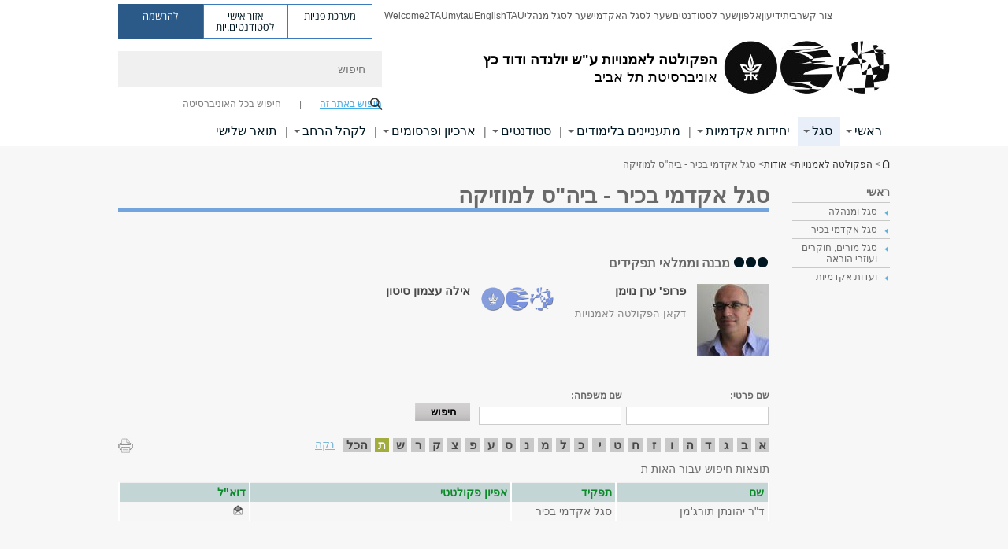

--- FILE ---
content_type: text/html; charset=utf-8
request_url: https://arts.tau.ac.il/music/stf_snior?letter=%D7%AA
body_size: 17376
content:
<!DOCTYPE html>
<html lang="he" dir="rtl">
<head>

  <meta http-equiv="X-UA-Compatible" content="IE=edge" />
  <meta name="viewport" content="width=device-width, initial-scale=1">

  <!--[if IE]><![endif]-->
<link rel="dns-prefetch" href="//themes.googleusercontent.com" />
<link rel="preconnect" href="//themes.googleusercontent.com" crossorigin="" />
<meta http-equiv="Content-Type" content="text/html; charset=utf-8" />
<meta http-equiv="expires" content="0" />
<meta http-equiv="expires" content="Tue, 01 Jan 1980 1:00:00 GMT" />
<meta name="Generator" content="Drupal 7 (http://drupal.org)" />
<link rel="canonical" href="https://arts.tau.ac.il/music/stf_snior" />
<link rel="shortlink" href="/node/2905" />
<meta property="og:title" content="סגל אקדמי בכיר - ביה&quot;ס למוזיקה" />
<meta property="og:url" content="https://arts.tau.ac.il/music/stf_snior" />
<meta property="og:image" content="https://arts.tau.ac.il/sites/arts.tau.ac.il/files/styles/og_image/public/floodin_images/photo-chen_galili_2.2-556.JPG?itok=3xb6TueK" />
<meta property="og:image:width" content="1210" />
<meta property="og:image:height" content="650" />
<meta property="og:description" content="סגל אקדמי בכיר - ביה&quot;ס למוזיקה" />
<link rel="shortcut icon" href="https://arts.tau.ac.il/sites/all/themes/tau_v2/favicon.ico" type="image/vnd.microsoft.icon" />
<!-- Ai-Web script --> <script src='https://portal.allyable.com/aweb?license=c4d609e7d756461d8810f5dcf3a0f939' async referrerpolicy='no-referrer-when-downgrade'></script> <!------------------ --><link rel="alternate" media="only screen and (max-width: 640px)" href="https://arts.m.tau.ac.il/music/stf_snior?letter=%D7%AA" />
<link rel="alternate" media="handled" href="https://arts.m.tau.ac.il/music/stf_snior?letter=%D7%AA" />
<link href="/sites/all/libraries/icomoon/fonts/icomoon.woff2" as="font" crossorigin="anonymous" rel="preload" type="font/woff2" />
<link href="/sites/all/themes/tau_v2/fonts/opensans/opensanshebrew-regular.woff2" as="font" rel="preload" crossorigin="anonymous" type="font/woff2" />
<link href="/sites/all/themes/tau_v2/fonts/opensans/opensanshebrew-bold.woff2" as="font" rel="preload" crossorigin="anonymous" type="font/woff2" />
  <title>סגל אקדמי בכיר - ביה&quot;ס למוזיקה | הפקולטה לאמנויות ע"ש יולנדה ודוד כץ | אוניברסיטת תל אביב</title>
  <link type="text/css" rel="stylesheet" href="/sites/default/files/advagg_css/css__Zouj0KPz9PwY6IidOlnRQxzJWeh1whfgbzyvRSaiUiQ__em0RViU91tVe1Ehx3elrj36wqNNmDUk1giWR9GaOLKE__sql07plvM43bTC7Wxgh_pbeyFOQ2xG8EjTvC1BFrbFQ.css" media="all" />
<link type="text/css" rel="stylesheet" href="/sites/default/files/advagg_css/css__gtM6c5pskTuHXQByybWfpsPl9QCZN-5_Xmld33xalJo__D5oXrzv7j74JmtfZiXn0RHrcu5DxvB1Zjng9VqQOwZA__sql07plvM43bTC7Wxgh_pbeyFOQ2xG8EjTvC1BFrbFQ.css" media="all" />
<link type="text/css" rel="stylesheet" href="/sites/default/files/advagg_css/css__WWoD5d5kS4eUlZoqOphgYEWtwglxaf0zovWCORPNVac__xHwnrOQLkYlfSdDO5GGzqQCaixClDQGk860Om4s9rcA__sql07plvM43bTC7Wxgh_pbeyFOQ2xG8EjTvC1BFrbFQ.css" media="all" />
<link type="text/css" rel="stylesheet" href="/sites/default/files/advagg_css/css__-f7EatPKrQHNApHdy2jh8ouepZa-0DhtmI5SnAS3wus__cyyzpjpfHLs42iAGAC2ar3P83K6h07SbwBPCQK-B1S8__sql07plvM43bTC7Wxgh_pbeyFOQ2xG8EjTvC1BFrbFQ.css" media="all" />
<link type="text/css" rel="stylesheet" href="/sites/default/files/advagg_css/css__jUXYrLo__PjDD5qwnKnC75lqbiHk1VtbXJyOvdQPH6k__7g40UeM74r8hkrzDC6Hbb7RReIGNu-Jsb5XAbAPKIeA__sql07plvM43bTC7Wxgh_pbeyFOQ2xG8EjTvC1BFrbFQ.css" media="all" />
<link type="text/css" rel="stylesheet" href="/sites/default/files/advagg_css/css__vB1xKT6VB5rXP7EcCahoeqSBSFltl0aMJvuuVpQGU-E__PUOgtcxd0BHBiIb0D5S2xiq_1qTFvYUOBWuBr019Tt4__sql07plvM43bTC7Wxgh_pbeyFOQ2xG8EjTvC1BFrbFQ.css" media="all" />
<link type="text/css" rel="stylesheet" href="/sites/default/files/advagg_css/css__AV5xcOGZg_I77tvHWRNtROmAAAUgEcLxAliULqFTq2g__WgSzw6T15H2fCitl9Cw8FbDh5B-UzHS3oR8mBuVXr58__sql07plvM43bTC7Wxgh_pbeyFOQ2xG8EjTvC1BFrbFQ.css" media="all" />
<link type="text/css" rel="stylesheet" href="/sites/default/files/advagg_css/css__oK3np-8KmN17ihtX_BldUtei3QqXORhNnSv1ZStRVDk__fX_4oOo5O03wZW-TT7cN6E2M9CioWED06_ZgIzFz2g8__sql07plvM43bTC7Wxgh_pbeyFOQ2xG8EjTvC1BFrbFQ.css" media="all" />
<link type="text/css" rel="stylesheet" href="/sites/default/files/advagg_css/css__ldZcRVgnqYa6OupKM9MRnh7-pI4veLDvHuhXIFg_A68__Un3VrojKzZK51fPnduJzKDaYazLXNqOelyugameOMDM__sql07plvM43bTC7Wxgh_pbeyFOQ2xG8EjTvC1BFrbFQ.css" media="all" />
<link type="text/css" rel="stylesheet" href="/sites/default/files/advagg_css/css__uhvfcpQvzs4gqgsvwBOiMoRiH69d1LGkHAMkE2asrt4__I6EOt_a9ZGDUdfFIVavYJJcE_8BgXf3i5pYqhpDGM-8__sql07plvM43bTC7Wxgh_pbeyFOQ2xG8EjTvC1BFrbFQ.css" media="all" />
<link type="text/css" rel="stylesheet" href="/sites/default/files/advagg_css/css__5_04za6KLUgEpTQyRZEr3f_u-BOdR7oWzGCYzhMqwRk__N9o9XUpCS0_V8P008V9TgrdLkZJ1pGvx94equkaY87Y__sql07plvM43bTC7Wxgh_pbeyFOQ2xG8EjTvC1BFrbFQ.css" media="all" />
<link type="text/css" rel="stylesheet" href="/sites/default/files/advagg_css/css__beLOjpMY0ZwqDr4mNtSBkyzHYh2x5n_dyQkj-4rK7JU__b2rlH-b1gkXJXBrDIbBbfKBHQB_W0vR5oZjxe2onTMk__sql07plvM43bTC7Wxgh_pbeyFOQ2xG8EjTvC1BFrbFQ.css" media="all" />
<link type="text/css" rel="stylesheet" href="/sites/default/files/advagg_css/css__7XNjW_EfCrAU2XHADrTSyQZbQFLCcXH_IQfY1ChhZ3k__r6H7-hh6HLrAxUR4OZ6fy6ZMcjznRA4uo51uQNfSSrI__sql07plvM43bTC7Wxgh_pbeyFOQ2xG8EjTvC1BFrbFQ.css" media="all" />
<link type="text/css" rel="stylesheet" href="/sites/default/files/advagg_css/css__BNJEqmkYQiOMVP1BHC8OapMELJB5XknKcJtlRjSDN6Q__PU8ZB65IaETcPC1yw7kngTyMqcmk5FOk7rVQgfw64wE__sql07plvM43bTC7Wxgh_pbeyFOQ2xG8EjTvC1BFrbFQ.css" media="all" />
<link type="text/css" rel="stylesheet" href="/sites/default/files/advagg_css/css__t8pArNrPd1SdQ0kUO5zs0JNv3IvfcnRfc_iNZh4iUMw__meS5aaFuL2xMCXIEL8yIvg60uE4KOeACnZJxOHblM5U__sql07plvM43bTC7Wxgh_pbeyFOQ2xG8EjTvC1BFrbFQ.css" media="all" />
<link type="text/css" rel="stylesheet" href="/sites/default/files/advagg_css/css__P1mwW6o5Ise0I9ca0XwBTeBSP3iH-JEKpFze7dlO4uw__l5rydRAa1rby0Z1e_XhOidg8QcihRiTvOAE-4gTw_-0__sql07plvM43bTC7Wxgh_pbeyFOQ2xG8EjTvC1BFrbFQ.css" media="all" />
<link type="text/css" rel="stylesheet" href="/sites/default/files/advagg_css/css__9iWwhyAUw3yszWQFdrnTDzWvllkUOw8K67rrQAGgIqQ__jOIP2tFmpSM90X6SCoPGvDrSL9pwLVK_fhCU5CM2ahI__sql07plvM43bTC7Wxgh_pbeyFOQ2xG8EjTvC1BFrbFQ.css" media="all" />
<link type="text/css" rel="stylesheet" href="/sites/default/files/advagg_css/css__R9oZ4RPz-xy61UiSVQu_A3JIpZInQBv7QznregPKZfU__8LWnFf_FCRQ8VkoPSvvgfcByAVVYrfW0ygEtKcjjGG0__sql07plvM43bTC7Wxgh_pbeyFOQ2xG8EjTvC1BFrbFQ.css" media="all" />
<style type="text/css" media="all">.cs_blue{background-color:#3181a2}.cs_blue_sky{background-color:#1980ff}.cs_brain_purple{background-color:#9628c6;color:#9628c6}.cs_cs_blue{background-color:#3181a2;color:#3181a2}.cs_cs_blue_barak{background-color:#114b78;color:#114b78}.cs_cs_blue_brand{background-color:#66bff1;color:#66bff1}.cs_cs_brown{background-color:#c2943c}.cs_cs_darkgrey_brand{background-color:#76787a;color:#76787a}.cs_cs_dark_brown{background-color:#b38120}.cs_cs_dark_grey{background-color:#607286}.cs_cs_grey{background-color:#a2a4a3}.cs_cs_light_blue{background-color:#72a5de}.cs_cs_mustard{background-color:#d2b62f}.cs_cs_olive{background-color:#a1ab64}.cs_cs_orange_kantor{background-color:#e47f36;color:#e47f36}.cs_cs_orange_mtei{background-color:#ff6026}.cs_cs_pink{background-color:#c52c64}.cs_cs_purple{background-color:#ac15b2}.cs_cs_red{background-color:#1692e8}.cs_dark_blue{background-color:#0f4583}.cs_green{background-color:#a3ad3c}.cs_green_mba{background-color:#005710}.cs_HRgreen{background-color:#009ed4}.cs_HRPurple{background-color:#7d335c}.cs_law-cyan{background-color:#86c8b1;color:#86c8b1}.cs_law-peach{background-color:#e88b75;color:#e88b75}.cs_law-red{background-color:#a01a19;color:#a01a19}.cs_light_red{background-color:#1692e8}.cs_policomm{background-color:#1692e8;color:#1692e8}.cs_purple{background-color:#3b0a43}.cs_purple_catalog{background-color:#4c2177}.cs_purple_kellogg{background-color:#4f2d83}.cs_purple_recanati{background-color:#4d1848}.cs_purple_soclib{background-color:#6f67b0}.cs_socsci_grey{background-color:#949dc2}.cs_socsi_blue{background-color:#22aae2}.cs_soc_red{background-color:#1692e8}.cs_sportlight_grey{color:#696969}</style>
<link type="text/css" rel="stylesheet" href="/sites/default/files/advagg_css/css__H5YGiVL-4Wun7XTvnA8FMitWijAtxeb-WXOY72ZeHwo__Ja9UVL3yh0oOqABMfYtP-hmHEcInDBjg5ccBLiTfK0E__sql07plvM43bTC7Wxgh_pbeyFOQ2xG8EjTvC1BFrbFQ.css" media="all" />
<link type="text/css" rel="stylesheet" href="/sites/default/files/advagg_css/css__EpJSUN4gQjB82mptuGGMiFL2iQbzojoIaypl0GjOCmg__Tj0AWEsbhCgTR0s231BYUNxH8YEZ69XFsbBCqxW35GI__sql07plvM43bTC7Wxgh_pbeyFOQ2xG8EjTvC1BFrbFQ.css" media="all" />
<link type="text/css" rel="stylesheet" href="/sites/default/files/advagg_css/css__UqIE_WeSHI6Fcg6ulzixno0On_UxcnmISmdkewgtEac__G0iJEBkX9b9cUbX4gdDepFpVKFXA-J7PQO8QLBElP5w__sql07plvM43bTC7Wxgh_pbeyFOQ2xG8EjTvC1BFrbFQ.css" media="all" />
<link type="text/css" rel="stylesheet" href="/sites/default/files/advagg_css/css__HAD_KM72SFKM7QTOgYQDMeB_2Uh9MniLIQcHQmMwtZU__Jb82oLc-K98q7FYjRI6SPE354xhxZMd9BlFNyCR69GI__sql07plvM43bTC7Wxgh_pbeyFOQ2xG8EjTvC1BFrbFQ.css" media="all" />
<style type="text/css" media="all">body.page-node-2905 table.tau-person-results-table thead tr{color:#0c8a29}body.page-node-2905 table.tau-person-results-table thead tr{background-color:#c3d6d5}</style>
<link type="text/css" rel="stylesheet" href="/sites/default/files/advagg_css/css__uBNMhE2Z_CNWWTeLiVjPvxl4cv58IWRObD4fixyb5dU__FyEIeo3r_jEzG2etDi_nxEi2GFfoqsRXiX303tt2qlo__sql07plvM43bTC7Wxgh_pbeyFOQ2xG8EjTvC1BFrbFQ.css" media="all" />
<link type="text/css" rel="stylesheet" href="/sites/default/files/advagg_css/css__Nz3IA-roLNtdIM0jo9zARMxa7Bb5DQdMCbD1VayOn60__R3fqLD5daLjWOufEf8ikisnG55y_lDFn_tBXQx6ol2Q__sql07plvM43bTC7Wxgh_pbeyFOQ2xG8EjTvC1BFrbFQ.css" media="all" />
  
<!--[if lte IE 9]>
<script src="/sites/default/files/advagg_js/js__9aTy4snid5GMq51YnNufUXeaSJXw-2aTwSKA3LXwN00__8rDv_hNR7vL8Bafct_KGSGW2eHndPaOgj9L4azt7w30__sql07plvM43bTC7Wxgh_pbeyFOQ2xG8EjTvC1BFrbFQ.js#ie9-" onload="if(jQuery.isFunction(jQuery.holdReady)){jQuery.holdReady(true);}"></script>
<![endif]-->

<!--[if gt IE 9]>
<script src="/sites/default/files/advagg_js/js__9aTy4snid5GMq51YnNufUXeaSJXw-2aTwSKA3LXwN00__8rDv_hNR7vL8Bafct_KGSGW2eHndPaOgj9L4azt7w30__sql07plvM43bTC7Wxgh_pbeyFOQ2xG8EjTvC1BFrbFQ.js#ie10+" defer="defer" onload="if(jQuery.isFunction(jQuery.holdReady)){jQuery.holdReady(true);}"></script>
<![endif]-->

<!--[if !IE]><!-->
<script src="/sites/default/files/advagg_js/js__9aTy4snid5GMq51YnNufUXeaSJXw-2aTwSKA3LXwN00__8rDv_hNR7vL8Bafct_KGSGW2eHndPaOgj9L4azt7w30__sql07plvM43bTC7Wxgh_pbeyFOQ2xG8EjTvC1BFrbFQ.js" defer="defer" onload="if(jQuery.isFunction(jQuery.holdReady)){jQuery.holdReady(true);}"></script>
<!--<![endif]-->
<script src="/sites/default/files/advagg_js/js__H5AFmq1RrXKsrazzPq_xPQPy4K0wUKqecPjczzRiTgQ__wor4r9P8YTtQ7p6fbywTetZ47Z_orumIfrrhgxrpLus__sql07plvM43bTC7Wxgh_pbeyFOQ2xG8EjTvC1BFrbFQ.js" defer="defer" onload="function advagg_mod_1(){advagg_mod_1.count=++advagg_mod_1.count||1;try{if(advagg_mod_1.count<=40){init_drupal_core_settings();advagg_mod_1.count=100;}}
catch(e){if(advagg_mod_1.count>=40){throw e;}
else{window.setTimeout(advagg_mod_1,1);}}}
function advagg_mod_1_check(){if(window.init_drupal_core_settings&&window.jQuery&&window.Drupal){advagg_mod_1();}
else{window.setTimeout(advagg_mod_1_check,1);}}
advagg_mod_1_check();"></script>
<script src="/sites/default/files/advagg_js/js__JMbntZpvQ69mD2sSb-Wo0f_qeJXeYqAZPZx-TFbhyQk__94sj1s2_ICeZ-Cf7AD5AOKfm1-AcK8H6etAOYrGyLfw__sql07plvM43bTC7Wxgh_pbeyFOQ2xG8EjTvC1BFrbFQ.js" defer="defer"></script>
<script>function init_drupal_core_settings() {jQuery.extend(Drupal.settings, {"basePath":"\/","pathPrefix":"","setHasJsCookie":0,"ajaxPageState":{"theme":"tau_v2","theme_token":"JMda5d6fiqSWsaYTs5AH3yoJrw3eo1M4QNQlPrQHT4Q"},"path_alias":"music\/stf_snior","get":{"letter":"\u05ea","q":"node\/2905"},"arg":["node","2905"],"hp_auto_slider":false,"hp_auto_slider_speed":"0","better_exposed_filters":{"views":{"responsive_banner":{"displays":{"block":{"filters":[]}}}}},"hide_submit":{"hide_submit_status":true,"hide_submit_method":"disable","hide_submit_css":"hide-submit-disable","hide_submit_abtext":"","hide_submit_atext":"","hide_submit_hide_css":"hide-submit-processing","hide_submit_hide_text":"Processing...","hide_submit_indicator_style":"expand-left","hide_submit_spinner_color":"#000","hide_submit_spinner_lines":12,"hide_submit_hide_fx":false,"hide_submit_reset_time":5000},"urlIsAjaxTrusted":{"\/music\/stf_snior?letter=%D7%AA":true},"tau_person":{"is_heb":true},"feature_jquery_update":{"mute":1,"trace":0},"group":{"og_context":{"gid":"19","etid":"1450","entity_type":"node","label":"\u05d4\u05e4\u05e7\u05d5\u05dc\u05d8\u05d4 \u05dc\u05d0\u05de\u05e0\u05d5\u05d9\u05d5\u05ea","state":"1","created":"1340526362","rdf_mapping":[]}}}); 
if(jQuery.isFunction(jQuery.holdReady)){jQuery.holdReady(false);}} if(window.jQuery && window.Drupal){init_drupal_core_settings();}</script>

  
  
  <meta name="google" value="notranslate">
  <meta name="google-site-verification" content="BWY7CnH8_r_7HfxNm1hioIPESWn7GQPBKJHoCsfKNbM" />
    

            <script type='text/javascript'>
        ! function(f, b, e, v, n, t, s) {
          if (f.fbq) return;
          n = f.fbq = function() {
            n.callMethod ? n.callMethod.apply(n, arguments) : n.queue.push(arguments)
          };
          if (!f._fbq) f._fbq = n;
          n.push = n;
          n.loaded = !0;
          n.version = '2.0';
          n.queue = [];
          t = b.createElement(e);
          t.async = !0;
          t.src = v;
          s = b.getElementsByTagName(e)[0];
          s.parentNode.insertBefore(t, s)
        }(window, document, 'script', 'https://connect.facebook.net/en_US/fbevents.js');
        fbq('init', 379993301072762);
        fbq('track', 'PageView');
      </script>
      <noscript><img height="1" width="1" style="display:none" src="https://www.facebook.com/tr?id=" 379993301072762"&amp;ev=PageView&amp;noscript=1" /></noscript>

      

  

            <script type='text/javascript'>
        (function(w, d, s, l, i) {
          w[l] = w[l] || [];
          w[l].push({
            'gtm.start': new Date().getTime(),
            event: 'gtm.js'
          });
          var f = d.getElementsByTagName(s)[0],
            j = d.createElement(s),
            dl = l != 'dataLayer' ? '&l=' + l : '';
          j.async = true;
          j.src = 'https://www.googletagmanager.com/gtm.js?id=' + i + dl;
          f.parentNode.insertBefore(j, f);
        })(window, document, 'script', 'dataLayer', 'GTM-PCQ2FXX')
      </script>
      
  
</head>

<body class="html not-front not-logged-in page-node page-node- page-node-2905 node-type-table-person-generator domain-arts-cms-tau-ac-il group-context group-context-group-19 group-context-node group-context-node-1450 tau-search-selector one-sidebar sidebar-first i18n-he theme-tau-v2 dir_rtl not_tau_main_version" >
  
      <!--facebook api-->
      <div id="fb-root"></div>
      <script>
      window.fbAsyncInit = function() {
        // init the FB JS SDK
        FB.init({
          appId      : '385605168198947', // App ID from the App Dashboard. https://developers.facebook.com/apps/385605168198947
          status     : false, // check the login status upon init?
          cookie     : true, // set sessions cookies to allow your server to access the session?
          xfbml      : true  // parse XFBML tags on this page?
        });
      // Additional initialization code such as adding Event Listeners goes here
      };

      // Load the SDK's source Asynchronously
      // Note that the debug version is being actively developed and might
      // contain some type checks that are overly strict.
      // Please report such bugs using the bugs tool.
      (function(d, debug){
        var js, id = 'facebook-jssdk', ref = d.getElementsByTagName('script')[0];
        if (d.getElementById(id)) {return;}
        js = d.createElement('script'); js.id = id; js.async = true;
        js.src = "//connect.facebook.net/he_IL/all" + (debug ? "/debug" : "") + ".js";
        ref.parentNode.insertBefore(js, ref);
      }(document, /*debug*/ false));
      </script>
      <!--/facebook api-->
    <ul id="skiplinks"><li><a href="#header" class="">תפריט עליון</a></li><li><a href="#block-system-main-menu" class="">תפריט ראשי</a></li><li><a href="#main-wrapper" class="">תוכן ראשי</a></li></ul>
            <noscript><iframe src="https://www.googletagmanager.com/ns.html?id=GTM-PCQ2FXX" height="0" width="0" style="display:none;visibility:hidden"></iframe></noscript>
      

  
  <!-- <div id="skip-link">
    <a href="#jump_link_target" class="element-invisible element-focusable">Jump to Navigation</a>
  </div>
   -->
  
<div id="page-wrapper">
  <div class="header-wrapper-top header-wrapper-top--with-title">
    <div id="header">
      <div class="section clear">
                  <a href="/" title="לוגו אוניברסיטת תל אביב, קישור, חזור לדף הבית" rel="home" id="logo">
            <!-- faculty_general.module, tau_personal.module -->
                                        <div class="tau_logo">
                <img  alt="לוגו אוניברסיטת תל אביב" height="69" width="212" id="site-logo" src="/sites/arts.tau.ac.il/files/arts-logo_4.jpg" title="" />              </div>
              <div class="group_header">
                                  <div class="group_header_txt">
                    <div id="faculty_name"><span class="black">הפקולטה לאמנויות</span> <span class="another_grey">ע"ש יולנדה ודוד כץ</span></div><input id="menu_gid" type="hidden" value=19 />                    <div class="university-name">אוניברסיטת תל אביב</div>                  </div>
                                    </div>
                          </a>
                                </div>
      <div class="top_region_background">
          <div class="region region-top">
    <div id="block-menu-menu-top-header" class="block block-menu first odd count-1">

      
  <div class="content">
    <ul class="menu depth-1" role="menubar"><li class="first leaf depth-1 not-last" role="menuitem"><a href="/contact_us/mult">  צור קשר  </a></li>
<li class="leaf depth-1 not-first not-last" role="menuitem"><a href="/">בית</a></li>
<li class="leaf depth-1 not-first not-last" role="menuitem"><a href="https://arts.tau.ac.il/yedion" target="_blank">ידיעון</a></li>
<li class="leaf depth-1 not-first not-last" role="menuitem"><a href="http://new.tau.ac.il/tau/index" target="_blank">אלפון</a></li>
<li class="leaf depth-1 not-first not-last" role="menuitem"><a href="http://new.tau.ac.il/students-portal" target="_blank">שער לסטודנטים</a></li>
<li class="leaf depth-1 not-first not-last" role="menuitem"><a href="http://new.tau.ac.il/academic-faculty-portal" target="_blank">שער לסגל האקדמי</a></li>
<li class="leaf depth-1 not-first not-last" role="menuitem"><a href="https://www.tau.ac.il/staff-portal" target="_blank">שער לסגל מנהלי</a></li>
<li class="leaf depth-1 not-first not-last" role="menuitem"><a href="https://www.tau.ac.il/" target="_blank">TAU</a></li>
<li class="leaf depth-1 not-first not-last last top-menu-languages-container" role="menuitem"><a href="http://en-arts.tau.ac.il/" target="_blank">English</a></li>
<li class="leaf depth-1 not-first not-last" role="menuitem"><a href="http://mytau.tau.ac.il" target="_blank">mytau</a></li>
<li class="last leaf depth-1 not-first" role="menuitem"><a href="https://welcome.tau.ac.il/" title="כל מה שצריך לדעת לקראת שנת הלימודים הראשונה שלך באוניברסיטה" target="_blank">Welcome2TAU</a></li>
</ul>  </div>

</div>
<div id="block-sitetau-sitetau-header-buttons" class="block block-sitetau even count-2">

      
  <div class="content">
    <div class="tau-header-buttons-block-wrapper"><div class="tau-header-buttons-block"><a href="https://tau-int.formtitan.com/ftproject/CRM_TAU_guest" class="header-button-link inquiry-portal-link" target="_blank" title="בקר מערכת פניות">מערכת פניות</a><a href="https://my.tau.ac.il/TAU_Student" class="header-button-link student-portal-link" target="_blank" title="בקר אזור אישי לסטודנטים.יות">אזור אישי לסטודנטים.יות</a><a href="https://www.ims.tau.ac.il/md/rishum/login.aspx" class="header-button-link registration-link" target="_blank" title="בקר להרשמה">להרשמה</a></div></div>  </div>

</div>
  </div>
      </div>
      <div class="social_search_container ">
        <div id="block-search-2" class="block block-search first odd count-1">

        <none>    
  <div class="content">
    <form role="search" action="/music/stf_snior?letter=%D7%AA" method="post" id="search-block-form" accept-charset="UTF-8"><div><div class="container-inline">
    <div class="form-item form-type-textfield form-item-search-block-form">
  <label class="element-invisible" for="edit-search-block-form--2">חיפוש </label>
 <input placeholder="חיפוש" aria-label="חיפוש" type="text" id="edit-search-block-form--2" name="search_block_form" value="" size="15" maxlength="128" class="form-text" />
</div>
<span class="icon-search"></span><div class="form-item form-type-textfield form-item-prot">
 <input type="text" id="edit-prot" name="prot" value="" size="60" maxlength="128" class="form-text" />
</div>
<div class="search-selector form-wrapper" role="tablist" id="edit-stype"><span class="internal active" role="tab" tabindex="0" aria-selected="true" title="חיפוש באתר זה קישור">חיפוש באתר זה</span>
<i class="separator"></i>
<span class="external" role="tab" tabindex="0" aria-selected="false" title="חיפוש בכל האוניברסיטה קישור">חיפוש בכל האוניברסיטה</span>
</div><div class="form-actions form-wrapper" id="edit-actions"><input alt="חיפוש" title="חיפוש" type="submit" id="edit-submit" name="op" value="חיפוש" class="form-submit" /></div><input type="hidden" name="form_build_id" value="form-PCw6Ge9wD__pcTqgS-8Y_amK57OsT1cf2wgSm2LUJHw" />
<input type="hidden" name="form_id" value="search_block_form" />
<input type="hidden" name="group" value="21" />
</div>
</div></form>  </div>

</div>
      </div>
                    <div class="region region-header">
    <div id="block-faculty-general-faculty-menu-block" class="block block-faculty-general first odd count-1" aria-haspopup="ניווט ראשי" role="navigation">

      
  <div class="content">
    <ul class="menu"><li class="first expanded menu-og-19 depth-1 not-last"><a href="/about">ראשי</a><ul class="menu"><li class="first last expanded target-blank depth-2 menu-item-not-link"><span class="menu-item-not-link">על הפקולטה</span><ul class="menu"><li class="first leaf depth-3 not-last"><a href="/about">אודות הפקולטה לאמנויות</a></li>
<li class="leaf depth-3 not-first not-last"><a href="/dean">דבר הדקאן</a></li>
<li class="collapsed depth-3 not-first not-last"><a href="/events/main">אירועים</a></li>
<li class="last leaf depth-3 not-first"><a href="https://arts.tau.ac.il/memorial_pers-24">לזכר הנופלים</a></li>
</ul></li>
</ul></li>
<li class="expanded active-trail menu-og-19 depth-1 not-first not-last"><a href="/segel" class="active-trail">סגל</a><ul class="menu"><li class="first expanded depth-2 not-last menu-item-not-link"><span class="menu-item-not-link">מנהלה</span><ul class="menu"><li class="first leaf depth-3 not-last"><a href="/reception-hours">שעות קבלה</a></li>
<li class="collapsed depth-3 not-first not-last"><a href="/anon">יועצי בי&quot;ס וחוגים</a></li>
<li class="leaf target-blank depth-3 not-first not-last"><a href="/administration" target="_blank">מנהלת הפקולטה</a></li>
<li class="leaf depth-3 not-first not-last"><a href="/head_dprt">ראשי חוגים ויחידות</a></li>
<li class="last leaf depth-3 not-first"><a href="/education">סגל הוראה</a></li>
</ul></li>
<li class="expanded depth-2 not-first not-last menu-item-not-link"><span class="menu-item-not-link">ועדות אקדמיות</span><ul class="menu"><li class="first leaf depth-3 not-last"><a href="/committees">ועדות</a></li>
<li class="last leaf depth-3 not-first"><a href="/council">מועצת פקולטה</a></li>
</ul></li>
<li class="expanded active-trail depth-2 not-first not-last menu-item-not-link"><span class="menu-item-not-link">סגל אקדמי בכיר</span><ul class="menu"><li class="first leaf depth-3 not-last"><a href="/stf_snior_dprt">סגל אקדמי בכיר - בחתך יחידות</a></li>
<li class="leaf depth-3 not-first not-last"><a href="/stf_snior">סגל אקדמי בכיר - כללי</a></li>
<li class="leaf depth-3 not-first not-last"><a href="/arch/stf_snior">ביה&quot;ס לאדריכלות</a></li>
<li class="leaf active-trail depth-3 not-first not-last"><a href="/music/stf_snior" class="active-trail active">ביה&quot;ס למוזיקה</a></li>
<li class="leaf depth-3 not-first not-last"><a href="/theater/stf_snior">החוג לאמנות התיאטרון</a></li>
<li class="leaf depth-3 not-first not-last"><a href="/art-history/stf_snior">החוג לתולדות האמנות</a></li>
<li class="leaf depth-3 not-first not-last"><a href="/filmTV/stf_snior">ביה&quot;ס לקולנוע וטלוויזיה</a></li>
<li class="leaf depth-3 not-first not-last"><a href="/mult-prog/stf_snior">התכנית הרב תחומית באמנויות</a></li>
<li class="leaf depth-3 not-first not-last"><a href="/interdis-prog/stf_snior">התכנית הבינתחומית באמנויות לתואר שני</a></li>
<li class="leaf target-blank depth-3 not-first not-last"><a href="https://arts.tau.ac.il/design/stf_snior" target="_blank">התכנית למצטיינים בעיצוב במה, קולנוע וטלוויזיה</a></li>
<li class="leaf depth-3 not-first not-last"><a href="/arts/instruct" title="הסבר עדכון דף חוקר">הסבר עדכון דף חוקר</a></li>
<li class="last leaf depth-3 not-first"><a href="https://arts.tau.ac.il/Faculty_Congratulations_2014">מצטייני.ות בהוראה תשפ&quot;ד</a></li>
</ul></li>
<li class="last expanded depth-2 not-first menu-item-not-link"><span class="menu-item-not-link">סגל מורים, חוקרים ועוזרי הוראה</span><ul class="menu"><li class="first leaf depth-3 not-last"><a href="/stf_junr_dprt">סגל מורים, חוקרים ועוזרי הוראה - בחתך יחידות</a></li>
<li class="leaf depth-3 not-first not-last"><a href="/stf_junr">סגל מורים, חוקרים ועוזרי הוראה - כללי</a></li>
<li class="leaf depth-3 not-first not-last"><a href="/arch/stf_junr">ביה&quot;ס לאדריכלות</a></li>
<li class="leaf depth-3 not-first not-last"><a href="/music/stf_junr">ביה&quot;ס למוזיקה</a></li>
<li class="leaf depth-3 not-first not-last"><a href="/theatre/stf_junr">החוג לאמנות התיאטרון</a></li>
<li class="leaf depth-3 not-first not-last"><a href="/art-history/stf_junr">החוג לתולדות האמנות</a></li>
<li class="leaf depth-3 not-first not-last"><a href="/filmTV/stf_junr">ביה&quot;ס לקולנוע וטלוויזיה</a></li>
<li class="leaf depth-3 not-first not-last"><a href="/mult-prog/stf_junr">התכנית הרב תחומית באמנויות</a></li>
<li class="leaf depth-3 not-first not-last"><a href="/interdis-prog/stf_junr">התכנית הבינתחומית באמנויות לתואר שני</a></li>
<li class="leaf target-blank depth-3 not-first not-last"><a href="https://arts.tau.ac.il/design/stf" target="_blank">התכנית למצטיינים בעיצוב במה, קולנוע וטלוויזיה</a></li>
<li class="last leaf depth-3 not-first"><a href="/arts/instruct2" title="הסבר עדכון דף חוקר">הסבר עדכון דף חוקר</a></li>
</ul></li>
</ul></li>
<li class="expanded menu-og-19 depth-1 not-first not-last"><a href="https://arts.tau.ac.il/academic-units-view">יחידות אקדמיות</a><ul class="menu"><li class="first expanded depth-2 not-last menu-item-not-link"><span class="menu-item-not-link">חוגים ובתי ספר</span><ul class="menu"><li class="first leaf depth-3 not-last"><a href="/arch" class="c_294a9f color-cube">ביה&quot;ס לאדריכלות ע&quot;ש עזריאלי</a></li>
<li class="leaf depth-3 not-first not-last"><a href="/Music" class="c_2cc7ba color-cube">ביה&quot;ס למוזיקה ע&quot;ש בוכמן-מהטה</a></li>
<li class="leaf depth-3 not-first not-last"><a href="/filmTV" class="c_ef1e45 color-cube">ביה&quot;ס לקולנוע וטלוויזיה ע&quot;ש סטיב טיש</a></li>
<li class="leaf depth-3 not-first not-last"><a href="/theatre" class="c_ac15b1 color-cube">החוג לאמנות התיאטרון</a></li>
<li class="last leaf depth-3 not-first"><a href="/art-history" class="c_6bc81f color-cube">החוג לתולדות האמנות</a></li>
</ul></li>
<li class="expanded depth-2 not-first not-last menu-item-not-link"><span class="menu-item-not-link">תכניות לימוד</span><ul class="menu"><li class="first leaf depth-3 not-last"><a href="/mult" class="c_c72c66 color-cube">התכנית הרב תחומית באמנויות</a></li>
<li class="leaf depth-3 not-first not-last"><a href="/interdis-prog" class="c_d3b630 color-cube">התכנית הבינתחומית לתואר שני</a></li>
<li class="last leaf depth-3 not-first"><a href="https://arts.tau.ac.il/design" class="c_ac15b1 color-cube">התכנית למצטיינים בעיצוב במה, קולנוע וטלוויזיה</a></li>
</ul></li>
<li class="last expanded depth-2 not-first menu-item-not-link"><span class="menu-item-not-link">ידיעון</span><ul class="menu"><li class="first last leaf depth-3 special-menu-item"><div class="item-content item-type-banner"><div  class="item-rows"><div  class="item-row item-row-banner"><a href="https://arts.tau.ac.il/yedion" class="" target="_blank" title="ידיעון"><img src="/sites/arts.tau.ac.il/files/styles/megadd_banner/public/Yedion_picture.jpg"alt = "ידיעון" loading="lazy" /></a></div><div class="clearer"></div></div></div></li>
</ul></li>
</ul></li>
<li class="expanded menu-og-19 depth-1 not-first not-last menu-item-not-link"><span class="menu-item-not-link">מתעניינים בלימודים</span><ul class="menu"><li class="first expanded depth-2 not-last menu-item-not-link"><span class="menu-item-not-link">תואר ראשון</span><ul class="menu"><li class="first leaf target-blank depth-3 not-last"><a href="https://go.tau.ac.il/he/art?" target="_blank">אמנויות - כל התוכניות</a></li>
<li class="leaf target-blank depth-3 not-first not-last"><a href="https://go.tau.ac.il/he/arts/ba/arch" target="_blank">אדריכלות</a></li>
<li class="leaf target-blank depth-3 not-first not-last"><a href="https://go.tau.ac.il/he/arts/ba/music" target="_blank">מוזיקה ומוזיקולוגיה</a></li>
<li class="leaf target-blank depth-3 not-first not-last"><a href="https://go.tau.ac.il/he/arts/ba/theater" target="_blank">אמנות התיאטרון</a></li>
<li class="leaf target-blank depth-3 not-first not-last"><a href="https://go.tau.ac.il/he/arts/ba/film" target="_blank">קולנוע וטלוויזיה</a></li>
<li class="leaf target-blank depth-3 not-first not-last"><a href="https://go.tau.ac.il/he/arts/ba/art-history" target="_blank">תולדות האמנות</a></li>
<li class="leaf target-blank depth-3 not-first not-last"><a href="https://go.tau.ac.il/he/arts/ba/mult" target="_blank">התכנית הרב-תחומית באמנויות</a></li>
<li class="last leaf target-blank depth-3 not-first"><a href="https://go.tau.ac.il/he/arts/ba/design" target="_blank">התכנית למצטיינים בעיצוב במה, קולנוע וטלוויזיה</a></li>
</ul></li>
<li class="expanded depth-2 not-first not-last menu-item-not-link"><span class="menu-item-not-link">תואר שני</span><ul class="menu"><li class="first leaf target-blank depth-3 not-last"><a href="https://go.tau.ac.il/he/art?degree=תואר שני" target="_blank">אמנויות - כל התוכניות</a></li>
<li class="leaf target-blank depth-3 not-first not-last"><a href="https://go.tau.ac.il/he/arts/ma/architecture" target="_blank">אדריכלות</a></li>
<li class="leaf target-blank depth-3 not-first not-last"><a href="https://go.tau.ac.il/he/arts/ma/music" target="_blank">מוזיקה</a></li>
<li class="leaf target-blank depth-3 not-first not-last"><a href="https://go.tau.ac.il/he/arts/ma/theater-arts-mfa" target="_blank">אמנות התיאטרון תיאורתי</a></li>
<li class="leaf depth-3 not-first not-last"><a href="https://arts.tau.ac.il/theatre/researcher">מופע עצמאי</a></li>
<li class="leaf target-blank depth-3 not-first not-last"><a href="https://go.tau.ac.il/he/arts/ma/filmsma" target="_blank">קולנוע וטלוויזיה תואר שני מחקרי MA</a></li>
<li class="leaf target-blank depth-3 not-first not-last"><a href="https://go.tau.ac.il/he/arts/ma/film-tv" target="_blank">תואר שני מעשי בלימודי קולנוע וטלוויזיה</a></li>
<li class="leaf depth-3 not-first not-last"><a href="https://arts.tau.ac.il/writing_series">כתיבה לסדרות טלוויזיה במסלול מעשי </a></li>
<li class="leaf depth-3 not-first not-last"><a href="https://www.tau.ac.il/study-program?safa=1&amp;egedid=95&amp;shana=2023&amp;tab=generalExplanation">תואר שני בבימוי והפקה מדיה דיגיטלית</a></li>
<li class="leaf depth-3 not-first not-last"><a href="https://arts.tau.ac.il/film-tv/about2_15664">תואר שני ללימודי קולנוע וטלוויזיה דוקומנטרי M.F.A </a></li>
<li class="leaf target-blank depth-3 not-first not-last"><a href="https://go.tau.ac.il/he/arts/ma/art-history" target="_blank">תולדות האמנות</a></li>
<li class="leaf depth-3 not-first not-last"><a href="https://arts.tau.ac.il/East-Asian-Art-Visual-Culture">תכנית הלימודים לתואר שני באמנות ותרבות חזותית במזרח-אסיה</a></li>
<li class="last leaf target-blank depth-3 not-first"><a href="https://go.tau.ac.il/he/arts/ma/interdisciplinary" target="_blank">תכנית בינתחומית באמנויות</a></li>
</ul></li>
<li class="expanded depth-2 not-first not-last menu-item-not-link"><span class="menu-item-not-link">תואר שלישי</span><ul class="menu"><li class="first last leaf target-blank depth-3"><a href="https://arts.tau.ac.il/sites/arts.tau.ac.il/files/media_server/Arts/yedion/takanon_PHD_22-23.pdf" target="_blank">תנאי קבלה</a></li>
</ul></li>
<li class="last expanded depth-2 not-first"><a href="/">ידיעון</a><ul class="menu"><li class="first leaf depth-3 special-menu-item not-last"><div class="item-content item-type-banner"><div  class="item-rows"><div  class="item-row item-row-banner"><a href="https://arts.tau.ac.il/yedion" class="" target="_blank" title="ידיעון"><img src="/sites/arts.tau.ac.il/files/styles/megadd_banner/public/Yedion_picture.jpg"alt = "ידיעון" loading="lazy" /></a></div><div class="clearer"></div></div></div></li>
<li class="last leaf target-blank depth-3 not-first"><a href="https://welcome.tau.ac.il/" title="כל מה שצריך לדעת לקראת שנת הלימודים הראשונה שלך באוניברסיטה" class="c_19a6e0 color-cube" target="_blank">Welcome2TAU</a></li>
</ul></li>
</ul></li>
<li class="expanded menu-og-19 target-blank depth-1 not-first not-last"><a href="https://arts.tau.ac.il/search-studies-programs?faculta=0800&amp;shana=2022&amp;safa=1" target="_blank">סטודנטים</a><ul class="menu"><li class="first expanded depth-2 not-last menu-item-not-link"><span class="menu-item-not-link">מידע שימושי</span><ul class="menu"><li class="first leaf depth-3 not-last"><a href="/forms">טפסים</a></li>
<li class="leaf target-blank depth-3 not-first not-last"><a href="https://www.tau.ac.il/calendar" target="_blank">לוח שנת הלימודים</a></li>
<li class="leaf depth-3 not-first not-last"><a href="/avodatAt">מדריך לכתיבת עבודה אקדמית</a></li>
<li class="leaf target-blank depth-3 not-first not-last"><a href="https://www.ims.tau.ac.il/tal/kr/search_p.aspx" target="_blank">חיפוש קורסים</a></li>
<li class="leaf depth-3 not-first not-last"><a href="/genrealinfo">מידע ממוחשב</a></li>
<li class="leaf depth-3 not-first not-last"><a href="/form-films">טפסי השאלת ציוד להפקת קולנוע</a></li>
<li class="leaf target-blank depth-3 not-first not-last"><a href="https://arts.tau.ac.il/sites/arts.tau.ac.il/files/media_server/Arts/general/Opening_Hours.pdf" target="_blank">שעות פתיחת שערי הקמפוס</a></li>
<li class="leaf target-blank depth-3 not-first not-last"><a href="http://www.student.co.il/?CategoryID=398&amp;ArticleID=8325&amp;Page=1" target="_blank">אגודת הסטודנטים</a></li>
<li class="leaf target-blank depth-3 not-first not-last"><a href="http://acad-sec.tau.ac.il/scholarships" target="_blank">קרנות ומלגות</a></li>
<li class="leaf target-blank depth-3 not-first not-last"><a href="https://acad-sec.tau.ac.il/student/diploma_request" target="_blank">הזמנת העתק תעודה</a></li>
<li class="leaf target-blank depth-3 not-first not-last"><a href="https://for-women.tau.ac.il/safe-campus/main" target="_blank">הטרדה מינית</a></li>
<li class="leaf depth-3 not-first not-last"><a href="/maternity">נוהל סיוע לסטודנטיות בהריון ואחרי לידה</a></li>
<li class="leaf target-blank depth-3 not-first not-last"><a href="https://arts.tau.ac.il/sites/arts.tau.ac.il/files/media_server/Arts/general/medical.pdf" target="_blank">נוהל טיפול באירוע רפואי בקמפוס</a></li>
<li class="leaf target-blank depth-3 not-first not-last"><a href="https://digital.tau.ac.il/" target="_blank">למידה מקוונת</a></li>
<li class="leaf target-blank depth-3 not-first not-last"><a href="https://welcome.tau.ac.il/" title="כל מה שצריך לדעת לקראת שנת הלימודים הראשונה שלך באוניברסיטה" target="_blank">Welcome2TAU</a></li>
<li class="leaf target-blank depth-3 not-first not-last"><a href="https://arts.tau.ac.il/sites/arts.tau.ac.il/files/media_server/Arts/general/SuttleFlyer.pdf" target="_blank">שרות שאטל ממסוף הרכבת</a></li>
<li class="leaf target-blank depth-3 not-first not-last"><a href="https://arts.tau.ac.il/yedion/reg_time" target="_blank">לו&quot;ז לרישום בשיטת המכרז-בידינג</a></li>
<li class="last leaf depth-3 not-first"><a href="https://arts.tau.ac.il/Faculty_Service">שירות יעוץ לסטודנטים.יות</a></li>
</ul></li>
<li class="expanded depth-2 not-first not-last menu-item-not-link"><span class="menu-item-not-link">ידיעון</span><ul class="menu"><li class="first leaf depth-3 special-menu-item not-last"><div class="item-content item-type-banner"><div  class="item-rows"><div  class="item-row item-row-banner"><a href="https://arts.tau.ac.il/yedion" class="" target="_blank" title="ידיעון"><img src="/sites/arts.tau.ac.il/files/styles/megadd_banner/public/Yedion_picture.jpg"alt = "ידיעון" loading="lazy" /></a></div><div class="clearer"></div></div></div></li>
<li class="leaf target-blank depth-3 not-first not-last"><a href="/yedion/programs_2025-26" class="c_19a6e0 color-cube" target="_blank">ידיעון תשפ&quot;ו - תכניות לפי יחידות</a></li>
<li class="leaf target-blank depth-3 not-first not-last"><a href="https://arts.tau.ac.il/sites/arts.tau.ac.il/files/media_server/Arts/yedion/takanonim/takanon25_26.pdf" class="c_19a6e0 color-cube" target="_blank">תקנון תשפ&quot;ו</a></li>
<li class="leaf target-blank depth-3 not-first not-last"><a href="https://arts.tau.ac.il/sites/arts.tau.ac.il/files/media_server/Arts/doctorant/DoctoralDegreeRegulationsPublication.pdf" class="c_19a6e0 color-cube" target="_blank">תקנון התואר השלישי תשפ&quot;ו</a></li>
<li class="leaf target-blank depth-3 not-first not-last"><a href="/yedion/past-years" class="c_19a6e0 color-cube" target="_blank">ידיעונים קודמים</a></li>
<li class="last leaf target-blank depth-3 not-first"><a href="/yedion/takanonim" class="c_19a6e0 color-cube" target="_blank">תקנונים קודמים</a></li>
</ul></li>
<li class="expanded depth-2 not-first not-last menu-item-not-link"><span class="menu-item-not-link">ספריות</span><ul class="menu"><li class="first leaf target-blank depth-3 not-last"><a href="http://www.cenlib.tau.ac.il/" target="_blank">הספרייה המרכזית ע&quot;ש סוראסקי</a></li>
<li class="leaf depth-3 not-first not-last"><a href="/music/lib">הספריה למוזיקה ע&quot;ש מרק גרינשטיין</a></li>
<li class="last leaf depth-3 not-first"><a href="/arch/library/about">ספריית ביה&quot;ס לאדריכלות</a></li>
</ul></li>
<li class="expanded depth-2 not-first not-last menu-item-not-link"><span class="menu-item-not-link">מחשוב</span><ul class="menu"><li class="first leaf depth-3 not-last"><a href="/arts/computers" title="מחלקת מחשבים">מחלקת מחשבים</a></li>
<li class="leaf depth-3 not-first not-last"><a href="/computers/printing">הוראות הדפסה בפקולטה</a></li>
<li class="leaf depth-3 not-first not-last"><a href="/computers/smservice">שירות ה-SMS האוניברסיטאי</a></li>
<li class="leaf target-blank depth-3 not-first not-last"><a href="http://moodle.tau.ac.il/" target="_blank">moodle למידה ברשת</a></li>
<li class="leaf target-blank depth-3 not-first not-last"><a href="http://mytau.tau.ac.il" target="_blank">מידע אישי MyTau</a></li>
<li class="leaf depth-3 not-first not-last"><a href="https://www.tau.ac.il/cc/helpdesk/office365_for_students/office365_for_students.html">אופיס 365 לסטודנטים</a></li>
<li class="leaf target-blank depth-3 not-first not-last"><a href="http://new.tau.ac.il/computer-services" target="_blank">שירותי מחשוב</a></li>
<li class="leaf target-blank depth-3 not-first not-last"><a href="http://new.tau.ac.il/computing-division" target="_blank">אגף מחשוב וטכנולוגיות מידע</a></li>
<li class="leaf target-blank depth-3 not-first not-last"><a href="http://www.tau.ac.il/cc/helpdesk/network-services/iprint/iprint.html" target="_blank">שרותי הדפסה ממחשב נייד</a></li>
<li class="last leaf target-blank depth-3 not-first"><a href="https://computing.tau.ac.il/ciso-phishi" target="_blank">זהירות - פישינג</a></li>
</ul></li>
<li class="last expanded depth-2 not-first"><a href="/rector">טקסי מצטיינים</a><ul class="menu"><li class="first leaf depth-3 not-last"><a href="https://arts.tau.ac.il/Memorial-Day-2025">טקס הצטיינות והנצחה 2025</a></li>
<li class="last leaf depth-3 not-first"><a href="/rector">מצטייני הרקטור </a></li>
</ul></li>
</ul></li>
<li class="expanded menu-og-19 depth-1 not-first not-last"><a href="/Researches">ארכיון ופרסומים</a><ul class="menu"><li class="first expanded depth-2 not-last menu-item-not-link"><span class="menu-item-not-link">ארכיונים</span><ul class="menu"><li class="first leaf depth-3 not-last"><a href="/archives">ארכיונים</a></li>
<li class="leaf depth-3 not-first not-last"><a href="/Chairs">קתדרות ומכונים</a></li>
<li class="leaf depth-3 not-first not-last"><a href="/simmons-Proj">פרוייקט נאמנות פרד סימונס באמנויות</a></li>
<li class="leaf target-blank depth-3 not-first not-last"><a href="/gallery" target="_blank">הגלריה האוניברסיטאית לאמנות</a></li>
<li class="leaf depth-3 not-first not-last"><a href="https://arts.tau.ac.il/news/all?taxo1=&amp;taxo2=324">הפקולטה לאמנויות בעיתונות</a></li>
<li class="leaf depth-3 not-first not-last"><a href="/Researches/archive/isr-cen">המרכז הישראלי לתיעוד אמנויות הבמה</a></li>
<li class="leaf depth-3 not-first not-last"><a href="/Researches/archive/ziffer">ארכיון &#039;בית ציפר&#039; לתיעוד וחקר האמנות הפלסטית בישראל</a></li>
<li class="leaf depth-3 not-first not-last"><a href="/Researches/archive/film-arc">ארכיון הסרטים ע&quot;ש אנדה זימנד</a></li>
<li class="leaf depth-3 not-first not-last"><a href="/Researches/archive/musicarch">הארכיון למוזיקה ישראלית</a></li>
<li class="last collapsed depth-3 not-first"><a href="/slides-library" title="הארכיון הדיגיטלי של החוג לתולדות האמנות">הארכיון הדיגיטלי של החוג לתולדות האמנות</a></li>
</ul></li>
<li class="last expanded depth-2 not-first menu-item-not-link"><span class="menu-item-not-link">תערוכות וקטלוגים</span><ul class="menu"><li class="first leaf depth-3 not-last"><a href="/researches/archive/gallery">תערוכות בגלריה האוניברסיטאית</a></li>
<li class="last leaf depth-3 not-first"><a href="/Researches/archive/tapes/9105">הקלטות ביה&quot;ס למוזיקה</a></li>
</ul></li>
</ul></li>
<li class="expanded menu-og-19 target-blank depth-1 not-first not-last"><a href="/arts4u" target="_blank">לקהל הרחב</a><ul class="menu"><li class="first expanded depth-2 not-last menu-item-not-link"><span class="menu-item-not-link">אירועים</span><ul class="menu"><li class="first last leaf depth-3"><a href="/cinema/events/main">אירועי ביה&quot;ס לקולנוע וטלוויזיה</a></li>
</ul></li>
<li class="last expanded depth-2 not-first menu-item-not-link"><span class="menu-item-not-link">לימודי העשרה</span><ul class="menu"><li class="first leaf target-blank depth-3 not-last"><a href="/arts4u" target="_blank">העשרה והשראה באמנויות</a></li>
<li class="last leaf depth-3 not-first"><a href="/gallery">הגלריה האוניברסיטאית</a></li>
</ul></li>
</ul></li>
<li class="last collapsed menu-og-19 depth-1 not-first"><a href="https://arts.tau.ac.il/research_and_doctorants">תואר שלישי</a></li>
</ul>  </div>

</div>
  </div>
    </div>
  </div>
  <div id="banner-region">
      </div>
  <div id="page">
            <div class="clearer"></div>
    <div></div>
    <div id="main-wrapper">
      <div id="breadcrumbs"> <div id="block-sitetau-breadcrumbs" class="block block-sitetau odd count-3">

      
  <div class="content">
    <span class="element-invisible">הינך נמצא כאן</span>
               <div class="breadcrumb" aria-label="פרורי לחם" role="navigation"><span class="icon-home"><a href="http://tau.ac.il" title="לדף הבית של אוניברסיטת תל אביב">לדף הבית של אוניברסיטת תל אביב</a></span> > <a href="/">הפקולטה לאמנויות</a> > <a href="/" class="" title="">אודות</a> > סגל אקדמי בכיר - ביה&quot;ס למוזיקה</div>  </div>

</div>
 </div>
      <div id="main" class="clearfix">
        <div id="content" class="column">
          <div class="section">
              <div class="region region-right-content">
    <div id="block-og-sidebar-menu-list-block-menu-research-new" class="block block-og-sidebar-menu first odd count-1">

      
  <div class="content">
    <div class="tau-sidebar-menu" ><li class="expanded tau-side-menu main menu-og-21 depth-1 not-first not-last"><a href="/music/segel">ראשי</a><ul class="menu"><li class="first expanded sidebar-link active-li sidebar-link depth-2 not-last menu-item-not-link"><span class="menu-item-not-link">סגל ומנהלה</span><ul class="menu"><li class="first leaf sidebar-link active-li sidebar-link depth-3 not-last"><a href="https://en-arts.tau.ac.il/Music/Guest">כיתות אמן</a></li>
<li class="leaf sidebar-link active-li sidebar-link depth-3 not-first not-last"><a href="https://en-arts.tau.ac.il/Music/Senior_Staff?id=46">סגל אקדמי ביה&quot;ס למוזיקה</a></li>
<li class="leaf sidebar-link active-li sidebar-link depth-3 not-first not-last"><a href="/music/advisers" title="דף יועצים">יועצי בי&quot;ס וחוגים</a></li>
<li class="leaf sidebar-link active-li sidebar-link depth-3 not-first not-last"><a href="/music/heads-of-departments">ראשי מגמות ומחלקות</a></li>
<li class="leaf sidebar-link active-li sidebar-link depth-3 not-first not-last"><a href="/Music/minhali">סגל מנהלי</a></li>
<li class="leaf sidebar-link active-li sidebar-link depth-3 not-first not-last"><a href="/music/admi">משרדי מנהלה</a></li>
<li class="leaf sidebar-link active-li sidebar-link depth-3 not-first not-last"><a href="/music/administration" title="סגל מנהלי הפקולטה לאמנויות">סגל מנהלי הפקולטה לאמנויות</a></li>
<li class="leaf sidebar-link active-li sidebar-link depth-3 not-first not-last"><a href="/music/education" title="סגל הוראה">סגל הוראה כלל פקולטטי</a></li>
<li class="last leaf sidebar-link active-li sidebar-link depth-3 not-first"><a href="/music/teachers_by_subject">רשימת מורים לפי מקצוע</a></li>
</ul></li>
<li class="expanded sidebar-link active-li sidebar-link depth-2 not-first not-last menu-item-not-link"><span class="menu-item-not-link">סגל אקדמי בכיר</span><ul class="menu"><li class="first leaf sidebar-link active-li sidebar-link depth-3 not-last"><a href="/music/stf_snior_mus" title="סגל אקדמי בכיר - ביה&quot;ס למוזיקה">סגל אקדמי בכיר</a></li>
<li class="leaf sidebar-link active-li sidebar-link depth-3 not-first not-last"><a href="/stf_snior_mus" title="סגל אקדמי בכיר - כללי">סגל אקדמי בכיר - כללי</a></li>
<li class="leaf sidebar-link active-li sidebar-link depth-3 not-first not-last"><a href="/music/stf_snior_dprt" title="סגל אקדמי בכיר - בחתך יחידות">סגל אקדמי בכיר - בחתך יחידות</a></li>
<li class="leaf sidebar-link active-li sidebar-link depth-3 not-first not-last"><a href="/meshrot_mus_s" title="משרות אקדמיות פנויות">משרות אקדמיות פנויות</a></li>
<li class="last leaf sidebar-link active-li sidebar-link depth-3 not-first"><a href="/music/instruct" title="הסבר עדכון דף חוקר">הסבר עדכון דף חוקר</a></li>
</ul></li>
<li class="expanded sidebar-link active-li sidebar-link depth-2 not-first not-last menu-item-not-link"><span class="menu-item-not-link">סגל מורים, חוקרים ועוזרי הוראה</span><ul class="menu"><li class="first leaf sidebar-link active-li sidebar-link depth-3 not-last"><a href="/meshrot_mus_j" title="משרות אקדמיות פנויות">משרות אקדמיות פנויות</a></li>
<li class="leaf sidebar-link active-li sidebar-link depth-3 not-first not-last"><a href="/stf_junr_dprt_mus" title="סגל מורים, חוקרים ועוזרי הוראה - בחתך יחידות">סגל מורים, חוקרים ועוזרי הוראה - בחתך יחידות</a></li>
<li class="leaf sidebar-link active-li sidebar-link depth-3 not-first not-last"><a href="/stf_junr_mus" title="סגל מורים, חוקרים ועוזרי הוראה - כללי">סגל מורים, חוקרים ועוזרי הוראה - כלל הפקולטה לאמנויות</a></li>
<li class="leaf sidebar-link active-li sidebar-link depth-3 not-first not-last"><a href="/music/stf_junr_mus" title="סגל מורים, חוקרים ועוזרי הוראה - מוזיקה">סגל מורים, חוקרים ועוזרי הוראה</a></li>
<li class="last leaf sidebar-link active-li sidebar-link depth-3 not-first"><a href="/music/instruct2" title="הסבר עדכון דף חוקר">הסבר עדכון דף חוקר</a></li>
</ul></li>
<li class="last expanded sidebar-link active-li sidebar-link depth-2 not-first menu-item-not-link"><span class="menu-item-not-link">ועדות אקדמיות</span><ul class="menu"><li class="first last leaf sidebar-link active-li sidebar-link depth-3"><a href="/music/committees" title="ועדות הפקולטה">ועדות הפקולטה</a></li>
</ul></li>
</ul></li>
</div>  </div>

</div>
  </div>
            <div class='region region-content-wrap'>
                            <a id="main-content"></a>
                              <div class='clearfix'>
				<div  id = 'page-title'  class = 'title  title-bold title-not-italic tau-title' ><h1 class="tau-title-element">סגל אקדמי בכיר - ביה"ס למוזיקה</h1><div class='border cs_cs_light_blue'></div></div>
	   		</div>                              <div class="region region-content">
    <div id="block-system-main" class="block block-system first odd count-1">

      
  <div class="content">
      <div id="tau-person-generator-page">
    <div role="list" class="floating_details_container not-transparent"><div class='clearfix'>
				<div  class = ' tau-title' ><h3 class="tau-title-element"><div class="text text1">מבנה וממלאי תפקידים</div><div class="text text2"></div></h3><div class='border cs_cs_light_blue'></div></div>
	   		</div><div role="listitem" class="floating_details_general module_1"><a href='//arts.tau.ac.il/profile/eneuman' class='no-hover'  > <div class="image"><img loading="lazy" typeof="foaf:Image" src="https://arts.tau.ac.il/sites/arts.tau.ac.il/files/styles/image_94x92/public/Eran_Neuman2X180_5.jpg?itok=m-eN6yjh" width="92" height="92" alt="פרופ&#039; אדריכל ערן נוימן" title="פרופ&#039; אדריכל ערן נוימן" /></div><div class="title_description"><div class="title">פרופ' ערן נוימן</div><div class="description"><div class="limited_description"><div class="ckeditor">
<div class="ckeditor">
<div class="ckeditor">
<p>דקאן הפקולטה לאמנויות</p>
</div>
</div>
</div>
</div></div></div></a></div><div role="listitem" class="floating_details_general module_2"><a href='//arts.tau.ac.il/profile/ayalaatz' class='no-hover'  > <div class="image"><img loading="lazy" typeof="foaf:Image" src="https://arts.tau.ac.il/sites/arts.tau.ac.il/files/styles/image_94x92/public/semel-new4_19.png?itok=brlWt9R_" width="92" height="92" /></div><div class="title_description"><div class="title">אילה עצמון סיטון</div><div class="description"><div class="limited_description"><p><br />
&nbsp;</p>
</div></div></div></a></div><div class="clearer"></div></div><form class="tau-filter-form" role="search" action="/music/stf_snior?letter=%D7%AA" method="get" id="tau-person-search-page-form" accept-charset="UTF-8"><div><input type="hidden" name="type" value="personal_search" />
<div class="form-item form-type-textfield form-item-first-name">
  <label for="edit-first-name">שם פרטי: </label>
 <input type="text" id="edit-first-name" name="first_name" value="" size="25" maxlength="128" class="form-text" />
</div>
<div class="form-item form-type-textfield form-item-last-name">
  <label for="edit-last-name">שם משפחה: </label>
 <input type="text" id="edit-last-name" name="last_name" value="" size="25" maxlength="128" class="form-text" />
</div>
<div class="filter-search-letters" role="list"><a href="/music/stf_snior?letter=%D7%90" class="filter-search-letter cs_socsi_blue   active" role="listitem">א</a>
<a href="/music/stf_snior?letter=%D7%91" class="filter-search-letter cs_socsi_blue   active" role="listitem">ב</a>
<a href="/music/stf_snior?letter=%D7%92" class="filter-search-letter cs_socsi_blue   active" role="listitem">ג</a>
<a href="/music/stf_snior?letter=%D7%93" class="filter-search-letter cs_socsi_blue   active" role="listitem">ד</a>
<a href="/music/stf_snior?letter=%D7%94" class="filter-search-letter cs_socsi_blue   active" role="listitem">ה</a>
<a href="/music/stf_snior?letter=%D7%95" class="filter-search-letter cs_socsi_blue   active" role="listitem">ו</a>
<a href="/music/stf_snior?letter=%D7%96" class="filter-search-letter cs_socsi_blue   active" role="listitem">ז</a>
<a href="/music/stf_snior?letter=%D7%97" class="filter-search-letter cs_socsi_blue   active" role="listitem">ח</a>
<a href="/music/stf_snior?letter=%D7%98" class="filter-search-letter cs_socsi_blue   active" role="listitem">ט</a>
<a href="/music/stf_snior?letter=%D7%99" class="filter-search-letter cs_socsi_blue   active" role="listitem">י</a>
<a href="/music/stf_snior?letter=%D7%9B" class="filter-search-letter cs_socsi_blue   active" role="listitem">כ</a>
<a href="/music/stf_snior?letter=%D7%9C" class="filter-search-letter cs_socsi_blue   active" role="listitem">ל</a>
<a href="/music/stf_snior?letter=%D7%9E" class="filter-search-letter cs_socsi_blue   active" role="listitem">מ</a>
<a href="/music/stf_snior?letter=%D7%A0" class="filter-search-letter cs_socsi_blue   active" role="listitem">נ</a>
<a href="/music/stf_snior?letter=%D7%A1" class="filter-search-letter cs_socsi_blue   active" role="listitem">ס</a>
<a href="/music/stf_snior?letter=%D7%A2" class="filter-search-letter cs_socsi_blue   active" role="listitem">ע</a>
<a href="/music/stf_snior?letter=%D7%A4" class="filter-search-letter cs_socsi_blue   active" role="listitem">פ</a>
<a href="/music/stf_snior?letter=%D7%A6" class="filter-search-letter cs_socsi_blue   active" role="listitem">צ</a>
<a href="/music/stf_snior?letter=%D7%A7" class="filter-search-letter cs_socsi_blue   active" role="listitem">ק</a>
<a href="/music/stf_snior?letter=%D7%A8" class="filter-search-letter cs_socsi_blue   active" role="listitem">ר</a>
<a href="/music/stf_snior?letter=%D7%A9" class="filter-search-letter cs_socsi_blue   active" role="listitem">ש</a>
<a href="/music/stf_snior?letter=%D7%AA" class="filter-search-letter cs_socsi_blue  chosen active" role="listitem">ת</a>
<a href="/music/stf_snior?letter=%D7%94%D7%9B%D7%9C" class="filter-search-letter cs_socsi_blue filter-search-letters-all  active" role="listitem">הכל</a>
<a href="/music/stf_snior" class="filter-search-letters-clear light_blue active">נקה</a></div><input class="tau-search-button-gray form-submit" type="submit" id="edit-submit-search-pepole" name="op" value="חיפוש" /><div class="f_left printer-icon"><img src="/sites/default/files/icn_print.png" /></div><div class="clearfix"></div><input type="hidden" name="form_build_id" value="form-8ROWA1PgrwJoVtDcWUqTubJ_jS8j-o3PwW1nUXUTpJ0" />
<input type="hidden" name="form_id" value="tau_person_search_page_form" />
</div></form><p id="tblDesc">תוצאות חיפוש עבור האות ת</p><table class="tau-person-results-table tau-person-results-table-ptg sticky-enabled" id="tau-person-results-table" aria-describedby="tblDesc" summary="טבלה המציגה רשימה של צוות">
 <thead><tr><th class="phone_book_results_name">שם</th><th class="phone_book_results_job_title">תפקיד</th><th class="phone_book_results_property">אפיון פקולטטי</th><th class="phone_book_results_mail">דוא"ל</th> </tr></thead>
<tbody>
 <tr class="odd"><td>ד"ר יהונתן תורג'מן</td><td>סגל אקדמי בכיר</td><td></td><td class="phone_book_results_social_td"><div class="tau-person-social-network"><a href="mailto:yturgeman@tauex.tau.ac.il" target="_blank"><img src="/sites/all/modules/custom/tau_person/images/icn_email.png" alt="" title="yturgeman@tauex.tau.ac.il"></a></div></td> </tr>
</tbody>
</table>
  </div>
  </div>

</div>
  </div>
            </div>
                                  </div>
        </div>

      </div>
    </div>
      </div>
</div>
  <div class="region region-bottom">
    <div id="block-tau-main-footer-tau-subsites-footer" class="block block-tau-main-footer first odd count-1">

      
  <div class="content">
    <div class="tau_main_footer_block"><div class="tau_main_footer_block_title" style="color:#3181A2">הפקולטה לאמנויות</div><ul class="menu"><li class="first expanded menu-footer-links depth-1 not-last"><a href="/">אודות</a><ul class="menu"><li class="first leaf target-blank depth-2 not-last"><a href="https://arts.tau.ac.il/events/main" target="_blank">אירועים</a></li>
<li class="leaf depth-2 not-first not-last"><a href="/arts4u">העשרה והשראה באמנויות</a></li>
<li class="leaf depth-2 not-first not-last"><a href="http://arts.tau.ac.il/filmTV/stud_fest">הפסטיבל הבינלאומי לסרטי סטודנטים</a></li>
<li class="leaf depth-2 not-first not-last"><a href="/contact-us">יצירת קשר</a></li>
<li class="last leaf depth-2 not-first"><a href="https://harassment-prevention.tau.ac.il/safe-campus/main">קמפוס בטוח - מניעה וטיפול בהטרדה מינית</a></li>
</ul></li>
<li class="expanded menu-footer-links depth-1 not-first not-last"><a href="/">בתי ספר, חוגים ותכניות</a><ul class="menu"><li class="first leaf depth-2 not-last"><a href="/arch">ביה&quot;ס לאדריכלות ע&quot;ש עזריאלי</a></li>
<li class="leaf depth-2 not-first not-last"><a href="/Music">ביה&quot;ס למוזיקה ע&quot;ש בוכמן-מהטה</a></li>
<li class="leaf depth-2 not-first not-last"><a href="/theatre">החוג לאמנות התיאטרון</a></li>
<li class="leaf depth-2 not-first not-last"><a href="/art-history">החוג לתולדות האמנות</a></li>
<li class="collapsed depth-2 not-first not-last"><a href="/filmTV">ביה&quot;ס לקולנוע וטלוויזיה ע&quot;ש סטיב טיש</a></li>
<li class="leaf depth-2 not-first not-last"><a href="/mult">התכנית הרב תחומית באמנויות</a></li>
<li class="leaf depth-2 not-first not-last"><a href="/interdis-prog">התכנית הבינתחומית באמנויות</a></li>
<li class="leaf depth-2 not-first not-last"><a href="https://arts.tau.ac.il/design">התכנית למצטיינים בעיצוב במה, קולנוע וטלוויזיה</a></li>
<li class="last leaf target-blank depth-2 not-first"><a href="https://go.tau.ac.il/mfa-theater-arts" target="_blank">לימודי משחק</a></li>
</ul></li>
<li class="expanded menu-footer-links depth-1 not-first not-last"><a href="/">סגל</a><ul class="menu"><li class="first leaf depth-2 not-last"><a href="http://new.tau.ac.il/tau/index">אלפון</a></li>
<li class="leaf depth-2 not-first not-last"><a href="http://arts.tau.ac.il/stf_snior_dprt">סגל אקדמי - לפי יחידות</a></li>
<li class="leaf depth-2 not-first not-last"><a href="http://arts.tau.ac.il/stf_junr">מורים, חוקרים ועוזרי הוראה</a></li>
<li class="leaf depth-2 not-first not-last"><a href="/administration">סגל מנהלי</a></li>
<li class="last leaf depth-2 not-first"><a href="https://arts.tau.ac.il/doctorants">הדוקטורנטיות.ים של הפקולטה לאמנויות</a></li>
</ul></li>
<li class="last expanded menu-footer-links depth-1 not-first"><a href="/">מידע לסטודנטים</a><ul class="menu"><li class="first leaf depth-2 not-last"><a href="https://arts.tau.ac.il/news">חדשות באמנויות</a></li>
<li class="leaf target-blank depth-2 not-first not-last"><a href="https://www.tau.ac.il/search-studies-programs?faculta=0300,0800" target="_blank">ידיעון</a></li>
<li class="leaf target-blank depth-2 not-first not-last"><a href="https://www.ims.tau.ac.il/tal/kr/search_p.aspx" target="_blank">חיפוש קורסים</a></li>
<li class="leaf target-blank depth-2 not-first not-last"><a href="/yedion/past-years" target="_blank">ידיעונים קודמים</a></li>
<li class="leaf depth-2 not-first not-last"><a href="/computers">מעבדת המחשבים</a></li>
<li class="leaf depth-2 not-first not-last"><a href="https://arts.tau.ac.il/yedion/reg_time_2023">רישום בידינג</a></li>
<li class="last leaf depth-2 not-first"><a href="https://deanstudents.tau.ac.il/scholarship-dorms-and-financial-aid">מלגות</a></li>
</ul></li>
</ul></div>  </div>

</div>
<div id="block-tau-main-footer-tau-main-footer-block" class="block block-tau-main-footer even count-2">

      
  <div class="content">
    <div class="tau_main_footer_block"><div class="tau-main-footer-block-logo"><img loading="lazy" typeof="foaf:Image" src="/sites/default/files/footer_logo/TAU_MOBILE_logo-footer.png" width="185" height="100" alt="לוגו אוניברסיטת תל אביב" /></div><ul class="menu"><li class="first expanded menu-footer-links depth-1 not-last"><a href="http://new.tau.ac.il/about">מידע כללי</a><ul class="menu"><li class="first leaf depth-2 not-last"><a href="http://tau.ac.il/how-to-reach-us">יצירת קשר ודרכי הגעה</a></li>
<li class="leaf depth-2 not-first not-last"><a href="https://www.tau.ac.il/tau/index">אלפון</a></li>
<li class="leaf depth-2 not-first not-last"><a href="https://www.tau.ac.il/positions?qt-jobs_tabs=0#qt-jobs_tabs">דרושים</a></li>
<li class="leaf depth-2 not-first not-last"><a href="https://www.tau.ac.il/university-constitution">נהלי האוניברסיטה</a></li>
<li class="leaf depth-2 not-first not-last"><a href="http://tenders.tau.ac.il/">מכרזים</a></li>
<li class="leaf depth-2 not-first not-last"><a href="http://tau.ac.il/emergency-info">מידע לשעת חירום</a></li>
<li class="last leaf depth-2 not-first"><a href="https://www.tau.ac.il/auditor1">מבקרת האוניברסיטה</a></li>
</ul></li>
<li class="expanded menu-footer-links depth-1 not-first not-last"><a href="http://go.tau.ac.il/">לימודים</a><ul class="menu"><li class="first leaf target-blank depth-2 not-last"><a href="https://www.ims.tau.ac.il/md/rishum/login.aspx" target="_blank">רישום לאוניברסיטה</a></li>
<li class="leaf target-blank depth-2 not-first not-last"><a href="https://www.tau.ac.il/registration" target="_blank">מידע למתעניינים בלימודים</a></li>
<li class="leaf target-blank depth-2 not-first not-last"><a href="http://go.tau.ac.il/calc" target="_blank">חישוב סיכויי קבלה לתואר ראשון</a></li>
<li class="leaf depth-2 not-first not-last"><a href="https://www.tau.ac.il/calendar">לוח שנת הלימודים</a></li>
<li class="leaf depth-2 not-first not-last"><a href="https://www.tau.ac.il/guides1">ידיעונים</a></li>
<li class="last leaf depth-2 not-first"><a href="https://my.tau.ac.il/TAU_Student/">כניסה לאזור האישי</a></li>
</ul></li>
<li class="expanded menu-footer-links depth-1 not-first not-last"><a href="http://tau.ac.il/faculty-and-offices">סגל ומינהלה</a><ul class="menu"><li class="first leaf depth-2 not-last"><a href="http://tau.ac.il/faculty-and-offices">אגפים ומשרדי מינהלה</a></li>
<li class="leaf depth-2 not-first not-last"><a href="https://ovdim.tau.ac.il/">ארגון הסגל המנהלי</a></li>
<li class="leaf target-blank depth-2 not-first not-last"><a href="https://www.senioracademic.sites.tau.ac.il/" target="_blank">ארגון הסגל האקדמי הבכיר</a></li>
<li class="leaf target-blank depth-2 not-first not-last"><a href="http://www.zutar.org.il/" target="_blank">ארגון הסגל האקדמי הזוטר</a></li>
<li class="last leaf depth-2 not-first"><a href="https://mytau.tau.ac.il/">כניסה ל-My Tau</a></li>
</ul></li>
<li class="expanded menu-footer-links depth-1 not-first not-last"><a href="https://www.tau.ac.il/accessibility">נגישות</a><ul class="menu"><li class="first leaf depth-2 not-last"><a href="http://tau.ac.il/accessibility">נגישות בקמפוס</a></li>
<li class="leaf depth-2 not-first not-last"><a href="http://tau.ac.il/safe-campus">מניעה וטיפול בהטרדה מינית</a></li>
<li class="leaf depth-2 not-first not-last"><a href="http://tau.ac.il/freedom-of-information">הנחיות בדבר חוק חופש המידע</a></li>
<li class="leaf depth-2 not-first not-last"><a href="http://tau.ac.il/accessibility-declaration">הצהרת נגישות</a></li>
<li class="leaf depth-2 not-first not-last"><a href="http://tau.ac.il/DPO">הגנת הפרטיות</a></li>
<li class="last leaf depth-2 not-first"><a href="http://tau.ac.il/declaration">תנאי שימוש</a></li>
</ul></li>
<div class="last expanded social-links-block">    <div class="social-link-item">
    <a href="https://www.facebook.com/tau2go" class="social-link-link social-link-facebook" target="_blank">
        <div class="social-link-icon">
                            <i class="icon-facebook" aria-hidden="true"></i>
                    </div>
        <span class="social-link-title">
          Facebook        </span>
    </a>
    </div>
      <div class="social-link-item">
    <a href="https://www.instagram.com/telavivuni/" class="social-link-link social-link-instagram" target="_blank">
        <div class="social-link-icon">
                            <i class="icon-instagram" aria-hidden="true"></i>
                    </div>
        <span class="social-link-title">
          Instagram        </span>
    </a>
    </div>
      <div class="social-link-item">
    <a href="https://www.linkedin.com/school/3154?pathWildcard=3154" class="social-link-link social-link-linkedin" target="_blank">
        <div class="social-link-icon">
                            <i class="icon-linkedin" aria-hidden="true"></i>
                    </div>
        <span class="social-link-title">
          Linkedin        </span>
    </a>
    </div>
      <div class="social-link-item">
    <a href="https://www.youtube.com/user/TAUVOD" class="social-link-link social-link-youtube" target="_blank">
        <div class="social-link-icon">
                            <i class="icon-youtube" aria-hidden="true"></i>
                    </div>
        <span class="social-link-title">
          Youtube        </span>
    </a>
    </div>
      <div class="social-link-item">
    <a href="https://www.coursera.org/partners/telaviv" class="social-link-link social-link-coursera" target="_blank">
        <div class="social-link-icon">
                            <img loading='lazy' class="social-link-icon-coursera" src="/sites/all/themes/tau_v2/images/social_links/coursera-svg.svg" >
                    </div>
        <span class="social-link-title">
          Coursera        </span>
    </a>
    </div>
          <div class="social-link-item">
    <a href="https://whatsapp.com/channel/0029VaKH1luHVvTUWefhXl2Y" class="social-link-link social-link-whatsapp" target="_blank">
        <div class="social-link-icon">
                            <i class="icon-whatsapp" aria-hidden="true"></i>
                    </div>
        <span class="social-link-title">
          Whatsapp        </span>
    </a>
    </div>
      <div class="social-link-item">
    <a href="https://open.spotify.com/show/4SiALXnSn0pQ6C5n6PQkXF" class="social-link-link social-link-spotify" target="_blank">
        <div class="social-link-icon">
                            <i class="icon-spotify" aria-hidden="true"></i>
                    </div>
        <span class="social-link-title">
          Spotify        </span>
    </a>
    </div>
  </div>
</ul></div>  </div>

</div>
<div id="block-rc-recog-rc-recog-block" class="block block-rc-recog odd count-3">

      
  <div class="content">
    
<div class="full_line">
    <div class="width_margin">
        <div>
            <div>אוניברסיטת תל אביב עושה כל מאמץ לכבד זכויות יוצרים. אם בבעלותך זכויות יוצרים בתכנים שנמצאים פה ו/או השימוש שנעשה בתכנים אלה לדעתך מפר זכויות</div>
            <div class="padding-bottom"> שנעשה בתכנים אלה לדעתך מפר זכויות <a href="https://tau-int.formtitan.com/ftproject/CRM_TAU_guest" target="_blank">נא לפנות בהקדם לכתובת שכאן &gt;&gt;</a></div>
        </div>
        <div class="float_container inline_footer" style="flex:1;">
            <div>אוניברסיטת תל-אביב, ת.ד. 39040, תל-אביב 6997801</div>
            <div>
              
<!-- <div id="rc-credit" style="float:left;">
    <div class="title" style="float:left;">
        Developed by
    </div>
    <div class="logo rc-logo-wrapper">
        <img alt="realcommerce" src="/sites/all/themes/tau_v2/images/TAU_General_FooterLogo.png" />
    </div>
</div> -->            </div>
        </div>
        <div class="clearer"></div>
    </div>
</div>
  </div>

</div>
  </div>

  <script>function advagg_mod_2(){advagg_mod_2.count=++advagg_mod_2.count||1;try{if(advagg_mod_2.count<=40){jQuery.migrateMute=false;jQuery.migrateTrace=false;advagg_mod_2.count=100;}}
catch(e){if(advagg_mod_2.count>=40){throw e;}
else{window.setTimeout(advagg_mod_2,250);}}}
function advagg_mod_2_check(){if(window.jQuery&&window.Drupal&&window.Drupal.settings){advagg_mod_2();}
else{window.setTimeout(advagg_mod_2_check,250);}}
advagg_mod_2_check();</script>
<script src="/sites/default/files/advagg_js/js__OsjVCfX8OIhJ7RhYa3c4DLwODlKbz4YduiDxw5vINlo__Rx5V7ie5EelXdGdoAbf5-GhTjyitO4EMETJ0tK6sGNY__sql07plvM43bTC7Wxgh_pbeyFOQ2xG8EjTvC1BFrbFQ.js" defer="defer"></script>
<script src="/sites/default/files/advagg_js/js__OGHIW1Romv53Hbkddnxn82_iNiHXeXWeE35ZS3IGG_o__MrwLib561l8ypG4wqn6d3xR5dRucl22BW_Nt0N9WBS0__sql07plvM43bTC7Wxgh_pbeyFOQ2xG8EjTvC1BFrbFQ.js" defer="defer"></script>
<script src="/sites/default/files/advagg_js/js__YT6D1B_BKxvm6JCH_t9sZNI5L6yITa_DlU5QcSlOkAU__OXobH7d1IP1o3WABlniIrU_-pcJacVSIPUv9bpD-6pQ__sql07plvM43bTC7Wxgh_pbeyFOQ2xG8EjTvC1BFrbFQ.js" defer="defer"></script>
<script src="/sites/default/files/advagg_js/js__XUyeNIx1V8wLT9dvU4yBFJFaG6ASxzg7CJFbda09dCA__m-O7viTLEJ3rezqm1bbZzfkc_h3TEJg9PL0au-r0IYo__sql07plvM43bTC7Wxgh_pbeyFOQ2xG8EjTvC1BFrbFQ.js" defer="defer"></script>
<script src="/sites/default/files/advagg_js/js__hyy63BqF_8oAa0yjzWFJ7_QX95xRMHfMJ0g_H_gkIvw__IBkXcrp3UX9kfIjstZaLk8lyA8J9z7oBUrpLVvUZToE__sql07plvM43bTC7Wxgh_pbeyFOQ2xG8EjTvC1BFrbFQ.js" defer="defer"></script>
<script src="/sites/default/files/advagg_js/js__A0HSl6nIBttNx4h02A_O3ZDKCq3gmQSwsKf46ZscFT8__UpGVJ6pOo4ltzfhseUxfXH9SRpJmx9f7wxk6mHyOXGo__sql07plvM43bTC7Wxgh_pbeyFOQ2xG8EjTvC1BFrbFQ.js" defer="defer"></script>
<script>function advagg_mod_4(){advagg_mod_4.count=++advagg_mod_4.count||1;try{if(advagg_mod_4.count<=40){$(function(){set_print_icon(true);});advagg_mod_4.count=100;}}
catch(e){if(advagg_mod_4.count>=40){throw e;}
else{window.setTimeout(advagg_mod_4,250);}}}
function advagg_mod_4_check(){if(window.jQuery&&window.Drupal&&window.Drupal.settings){advagg_mod_4();}
else{window.setTimeout(advagg_mod_4_check,250);}}
advagg_mod_4_check();</script>
<script src="/sites/default/files/advagg_js/js__c1zZbhXAByh0V-pY3W2l6b4e6e6URcR4okOH_epIox4__oVrjkf1Udl7K9Xgwtl5J3lSmv-cR7ynKeNmPgrmULSU__sql07plvM43bTC7Wxgh_pbeyFOQ2xG8EjTvC1BFrbFQ.js" defer="defer"></script>
<script src="/sites/default/files/advagg_js/js__bOtefriMRZezIG3DjY-wBV_W6i1lVoujyQC_wWKtyxc__eFn9GORQBQZ443iIhEZX9WS7qpd9zkkK7nlTN2OgvUA__sql07plvM43bTC7Wxgh_pbeyFOQ2xG8EjTvC1BFrbFQ.js" defer="defer"></script>
<script src="/sites/default/files/advagg_js/js__vSpIoedh6gAz3VmjkRpOywwrnfupuBP9LOryXQqher4__lS4396vFUyrF7K-r_RXUkXixjYeum3rnQ5GaYU18niY__sql07plvM43bTC7Wxgh_pbeyFOQ2xG8EjTvC1BFrbFQ.js" defer="defer"></script>
<script src="/sites/default/files/advagg_js/js__-qwUaGLaUgsRvXRXIgW41_meZw5uw5GJKz-U_A4-KNw__jsf8gUmjQabawiet5xN7FARmhje4S0BRk0UtxOVEzLY__sql07plvM43bTC7Wxgh_pbeyFOQ2xG8EjTvC1BFrbFQ.js" defer="defer"></script>
<script src="/sites/default/files/advagg_js/js__GeqJINw4fcmXvobRbGb5FUGFqUBmooPunMbMAjsDp2c__wojp4erztfq4PMIk2GTBvPIeA1BHZdrHd4h_HF7PgUo__sql07plvM43bTC7Wxgh_pbeyFOQ2xG8EjTvC1BFrbFQ.js" defer="defer"></script>
<script>function advagg_mod_3(){advagg_mod_3.count=++advagg_mod_3.count||1;try{if(advagg_mod_3.count<=40){Tau.get={"letter":"\u05ea","q":"node\/2905"};advagg_mod_3.count=100;}}
catch(e){if(advagg_mod_3.count>=40){throw e;}
else{window.setTimeout(advagg_mod_3,250);}}}
function advagg_mod_3_check(){if(window.jQuery&&window.Drupal&&window.Drupal.settings){advagg_mod_3();}
else{window.setTimeout(advagg_mod_3_check,250);}}
advagg_mod_3_check();</script>
<script src="/sites/default/files/advagg_js/js__qxXug9JVx-0oQsd_mSgJqVwwrIJruEzoykte_IsAOig__2_UonIO1cozoUwJxUdR9ckwvA5F6OU7d9HiyiyB9iR0__sql07plvM43bTC7Wxgh_pbeyFOQ2xG8EjTvC1BFrbFQ.js" defer="defer"></script>
<script src="/sites/default/files/advagg_js/js__5Y4VJBj4Q1JSx21HIWWmf0v5Qwl74LOO3SE8xypTDwE__KtzpRq4673SqDRze-jDfaZPNt9tLllKrsOdWb9JstYg__sql07plvM43bTC7Wxgh_pbeyFOQ2xG8EjTvC1BFrbFQ.js" defer="defer"></script>
<script src="/sites/default/files/advagg_js/js__EXMMH2z3RGzx0Wy2nakOoQ9wGYiD4yOfk1K23NqHPy4__r0GItIK2EEyjlx6ejc_OkigsCqVzypOyejHFtUQ1MeA__sql07plvM43bTC7Wxgh_pbeyFOQ2xG8EjTvC1BFrbFQ.js" defer="defer"></script>
<script src="/sites/default/files/advagg_js/js__gUdmPdtEbdwLCxAqI4UVxJsf6NoNvHq91aAblEa43aQ__r63NFi4fTcjVaIQPOfxFDCpWvJSGcrNctTZ-mva3rQc__sql07plvM43bTC7Wxgh_pbeyFOQ2xG8EjTvC1BFrbFQ.js" defer="defer"></script>
<script src="/sites/default/files/advagg_js/js__uL3Zf2auxM3KGM7_5QxqUhruRknvxFqqSKzvQ8OUQ2A__zNuaPD2NLffSi7a3Pzh5gDvnDIOjyPtkG6ukY_macTs__sql07plvM43bTC7Wxgh_pbeyFOQ2xG8EjTvC1BFrbFQ.js" defer="defer"></script>
<script src="/sites/default/files/advagg_js/js__adhOZw8T_k1oD4TBNiVXJS8DdSEXZD5usd7MAvqCalg__P-NggoseP6wJUnwY0b4fRzvPjMhYthZ5Y5_RH2AxgPE__sql07plvM43bTC7Wxgh_pbeyFOQ2xG8EjTvC1BFrbFQ.js" defer="defer"></script>
<script src="/sites/default/files/advagg_js/js__wlc1oB0U93E5P-BKqrStMN3M_C4BJvfJsIC-spdUR0M__vBvp6oP8hraOWS00CSHTXvcfmHeGD7amRUV4NZt2yB0__sql07plvM43bTC7Wxgh_pbeyFOQ2xG8EjTvC1BFrbFQ.js" defer="defer"></script>
<script src="/sites/default/files/advagg_js/js__b9T52swKnxFZrOz0wyWt5gi8Kl5ZmwzvA50tibutYjs__No3E124TWuopkaE3AP405Wd8m1kv7G8rYwVCJuu3UF8__sql07plvM43bTC7Wxgh_pbeyFOQ2xG8EjTvC1BFrbFQ.js" defer="defer"></script>
<script src="/sites/default/files/advagg_js/js__NYm7smMJevPe7O3ANbJ9KQvBVf9TODjvIFm1Ze_Ralo__k6InPxlzodYWffePOGina2DQdwirOZy_jh6j-3seiIQ__sql07plvM43bTC7Wxgh_pbeyFOQ2xG8EjTvC1BFrbFQ.js" defer="defer"></script>
    <footer></footer>
</body>

</html>






--- FILE ---
content_type: application/javascript
request_url: https://arts.tau.ac.il/sites/default/files/advagg_js/js__gUdmPdtEbdwLCxAqI4UVxJsf6NoNvHq91aAblEa43aQ__r63NFi4fTcjVaIQPOfxFDCpWvJSGcrNctTZ-mva3rQc__sql07plvM43bTC7Wxgh_pbeyFOQ2xG8EjTvC1BFrbFQ.js
body_size: 712
content:
(function($){$(document).ready(function(){var maxInRow=$('body').is('.dir_ltr')?3:4;var timer=setInterval(function(){$('.region.region-header ul.menu.depth-2').each(function(){$(this).children('li').each(function(i){if((i%maxInRow)==0)
$(this).addClass('clearer');});});clearInterval(timer);tau_megadd_handle_sub_menu_positions();},500);$spanPipe='<span class="menu-pipe">|</span>';if($('body').hasClass('theme-tau-v2')){var menu_items=$('.region.region-header ul.menu > li.depth-1');$.each(menu_items,function(i){if(!$(this).hasClass('active-trail')&&i<menu_items.length-1){$(this).append($spanPipe);}
else if($(this).hasClass('active-trail')){$(this).prev().find('.menu-pipe').remove();}});}
var menu=$('.region.region-header ul.menu > li.depth-1 > a, .region.region-top ul.menu > li.depth-1 > a');menu.focus(function(){$('.region.region-header .content > ul.menu > li > ul').not($(this).next()).removeClass('display');$(this).next().addClass('display');$(this).parent().attr('aria-expanded','true');});menu.on('focusout',function(){$(this).parent().attr('aria-expanded','false');});$('.region.region-header .content > ul.menu >li > ul').on('mouseleave',function(){$(this).removeClass('display');$(this).parent().removeClass('displayMenu');});menu.focus(function(){$('.region.region-header ul.menu li.depth-1').not($(this).parent()).removeClass('displayMenu');$(this).parent().addClass('displayMenu');});$('.region.region-header ul.menu > li').last().on('focusout',function(){$('.region.region-header .content > ul.menu > li > ul').removeClass('display');$('.region.region-header .content > ul.menu >li').removeClass('displayMenu');});$('.region.region-top ul.menu > li').last().on('focusout',function(){$('.region.region-top .content > ul.menu > li > ul').removeClass('display');$('.region.region-top .content > ul.menu >li').removeClass('displayMenu');});menu_items=$('.region.region-header ul.menu > li.depth-1');menu_items.on('mouseover',function(){$(this).find('.menu-pipe').addClass('hover');$(this).prev().find('.menu-pipe').addClass('hover');$(this).attr('aria-expanded','true');}).on('mouseout',function(){if(!$(this).hasClass('active-trail')){if(!$(this).next().hasClass('active-trail')){$(this).find('.menu-pipe').removeClass('hover');$(this).attr('aria-expanded','false');}
if(!$(this).prev().hasClass('active-trail')){$(this).prev().find('.menu-pipe').removeClass('hover');}}});});})(jQuery);function tau_megadd_handle_sub_menu_positions(){var menus=$('.region.region-header li.depth-1 ul.depth-2');var parent,parent_position,parent_width,menu_width,max_right,max_left,right_left_position,menu_new_position;var sides_margin=15;var main_menu_width=980;menus.each(function(){if($(this).find('> li').length==4){$(this).css({'width':'max-content'})}
if($(this).find('> li').length==3){$(this).css({'width':'730px'})}
if($(this).find('> li').length==2){$(this).css({'width':'470px'})}
parent=$(this).parent();parent_position=parent.position().left;parent_width=parent.outerWidth(true);menu_width=$(this).outerWidth(true);max_right=main_menu_width-parent_position-parent_width-sides_margin;max_left=parent_position-sides_margin;right_left_position=(menu_width-parent_width)/2;menu_new_position=parent_position-right_left_position;if(max_right<right_left_position){menu_new_position-=(right_left_position-max_right);}
if(max_left<right_left_position){menu_new_position+=(right_left_position-max_left);}
$(this).css({'left':menu_new_position+'px','right':'initial'});});};;/*})'"*/


--- FILE ---
content_type: application/javascript
request_url: https://arts.tau.ac.il/sites/default/files/advagg_js/js__c1zZbhXAByh0V-pY3W2l6b4e6e6URcR4okOH_epIox4__oVrjkf1Udl7K9Xgwtl5J3lSmv-cR7ynKeNmPgrmULSU__sql07plvM43bTC7Wxgh_pbeyFOQ2xG8EjTvC1BFrbFQ.js
body_size: 965
content:
(function($){Drupal.behaviors.tableHeader={attach:function(context,settings){if(!$.support.positionFixed){return;}
$('table.sticky-enabled',context).once('tableheader',function(){$(this).data("drupal-tableheader",new Drupal.tableHeader(this));});}};Drupal.tableHeader=function(table){var self=this;this.originalTable=$(table);this.originalHeader=$(table).children('thead');this.originalHeaderCells=this.originalHeader.find('> tr > th');this.displayWeight=null;this.originalTable.bind('columnschange',function(e,display){self.widthCalculated=(self.displayWeight!==null&&self.displayWeight===display);self.displayWeight=display;});this.stickyTable=$('<table class="sticky-header"/>').insertBefore(this.originalTable).css({position:'fixed',top:'0px'});this.stickyHeader=this.originalHeader.clone(true).hide().appendTo(this.stickyTable);this.stickyHeaderCells=this.stickyHeader.find('> tr > th');this.originalTable.addClass('sticky-table');$(window).bind('scroll.drupal-tableheader',$.proxy(this,'eventhandlerRecalculateStickyHeader')).bind('resize.drupal-tableheader',{calculateWidth:true},$.proxy(this,'eventhandlerRecalculateStickyHeader')).bind('drupalDisplaceAnchor.drupal-tableheader',function(){window.scrollBy(0,-self.stickyTable.outerHeight());}).bind('drupalDisplaceFocus.drupal-tableheader',function(event){if(self.stickyVisible&&event.clientY<(self.stickyOffsetTop+self.stickyTable.outerHeight())&&event.$target.closest('sticky-header').length===0){window.scrollBy(0,-self.stickyTable.outerHeight());}}).triggerHandler('resize.drupal-tableheader');this.stickyHeader.show();};Drupal.tableHeader.callHeaderOffsetFunction=function(accessor){accessor=accessor.split('.');var callback=window;for(var i=0,len=accessor.length-1;i<len;i++){if(typeof callback[accessor[i]]!=='function'&&typeof callback[accessor[i]]!='object'){return 0;}
callback=callback[accessor[i]];}
if(typeof callback[accessor[accessor.length-1]]==='function'){return callback[accessor[accessor.length-1]]();}
return 0;};Drupal.tableHeader.prototype.eventhandlerRecalculateStickyHeader=function(event){var self=this;var calculateWidth=event.data&&event.data.calculateWidth;this.stickyOffsetTop=Drupal.settings.tableHeaderOffset?Drupal.tableHeader.callHeaderOffsetFunction(Drupal.settings.tableHeaderOffset):0;this.stickyTable.css('top',this.stickyOffsetTop+'px');var viewHeight=document.documentElement.scrollHeight||document.body.scrollHeight;if(calculateWidth||this.viewHeight!==viewHeight){this.viewHeight=viewHeight;this.vPosition=this.originalTable.offset().top-4-this.stickyOffsetTop;this.hPosition=this.originalTable.offset().left;this.vLength=this.originalTable[0].clientHeight-100;calculateWidth=true;}
var hScroll=document.documentElement.scrollLeft||document.body.scrollLeft;var vOffset=(document.documentElement.scrollTop||document.body.scrollTop)-this.vPosition;this.stickyVisible=vOffset>0&&vOffset<this.vLength;this.stickyTable.css({left:(-hScroll+this.hPosition)+'px',visibility:this.stickyVisible?'visible':'hidden'});if(this.stickyVisible&&(calculateWidth||!this.widthCalculated)){this.widthCalculated=true;var $that=null;var $stickyCell=null;var display=null;var cellWidth=null;for(var i=0,il=this.originalHeaderCells.length;i<il;i+=1){$that=$(this.originalHeaderCells[i]);$stickyCell=this.stickyHeaderCells.eq($that.index());display=$that.css('display');if(display!=='none'){cellWidth=$that.css('width');if(cellWidth==='auto'){cellWidth=$that[0].clientWidth+'px';}
$stickyCell.css({'width':cellWidth,'display':display});}
else{$stickyCell.css('display','none');}}
this.stickyTable.css('width',this.originalTable.outerWidth());}};})(jQuery);;;/*})'"*/
